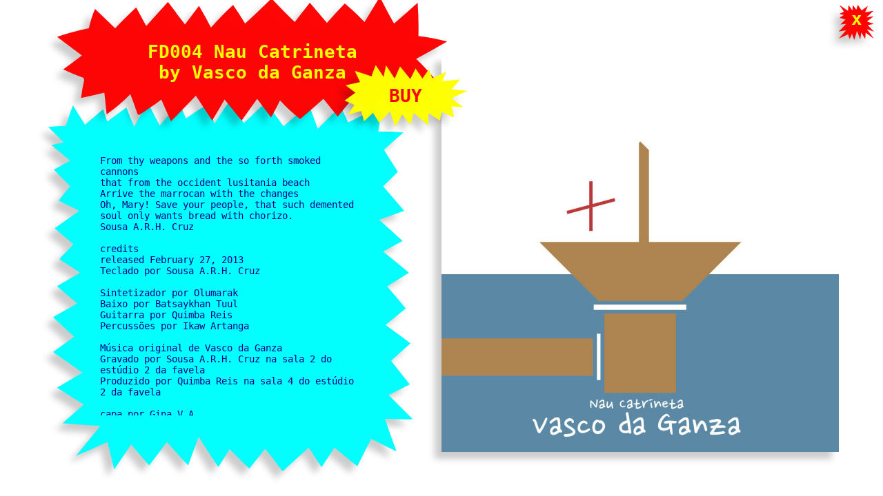

--- FILE ---
content_type: text/html
request_url: http://faveladiscos.pt/catalogue/FD004.html
body_size: 4761
content:
<!DOCTYPE html PUBLIC "-//W3C//DTD XHTML 1.0 Transitional//EN" "http://www.w3.org/TR/xhtml1/DTD/xhtml1-transitional.dtd">
<html xmlns="http://www.w3.org/1999/xhtml">
	<head>
		<meta charset="utf-8"></meta>
	</head>
	<link rel="stylesheet" href="styles.css">
	<body>
		<!-- titulo: código + artista + título -->
		<div class="idartistatitulo">
			<h2>
				FD004 Nau Catrineta<!--titulo -->
				<br/>by
				Vasco da Ganza<!-- artista-->
			</h2>
		</div>
		<!--capa-->
		<div class="capadisco">
			<img class="capaimg" src="img/1024-FD004.jpg"	/>
		</div>

		<div class="embedsbandcamp">
			<iframe id="bandcampPlayer" loading="lazy" style="border: 0; width: 42px; height: 42px;" src="https://bandcamp.com/EmbeddedPlayer/album=1118471478/size=small/bgcol=ffffff/linkcol=333333/tracklist=false/artwork=none/transparent=true/" seamless></iframe></div>
		<script>
			function bandcampStop() {
				document.getElementById("bandcampPlayer").src = "69";
				document.getElementById("bandcampPlayer").src = "https://bandcamp.com/EmbeddedPlayer/album=1118471478/size=small/bgcol=ffffff/linkcol=333333/tracklist=false/artwork=none/transparent=true/";
			}
		</script>
		<!-- botao buy now-->
		<a href="https://faveladiscos.bandcamp.com/track/nau-catrineta" target="_blank">
			<div class="buybotao">
				<h3>BUY</h3>
			</div>
		</a>
		<!-- nao esquecer de meter os line breaks aqui-->
		<div class="fundoinfodisco">
			<div class="infodisco">
	From thy weapons and the so forth smoked cannons<br/>
that from the occident lusitania beach<br/>
Arrive the marrocan with the changes<br/>
Oh, Mary! Save your people, that such demented soul only wants bread with chorizo.<br/>
Sousa A.R.H. Cruz<br/>
<br/>
credits<br/>
released February 27, 2013<br/>
Teclado por Sousa A.R.H. Cruz<br/>
<br/>
Sintetizador por Olumarak<br/>
Baixo por Batsaykhan Tuul<br/>
Guitarra por Quimba Reis<br/>
Percussões por Ikaw Artanga<br/>
<br/>
Música original de Vasco da Ganza<br/>
Gravado por Sousa A.R.H. Cruz na sala 2 do estúdio 2 da favela<br/>
Produzido por Quimba Reis na sala 4 do estúdio 2 da favela<br/>
<br/>
capa por Gina V.A.<br/>
				<!--info-->
			</div>
		</div>
		<!-- embed youtube -->
		<!--div class="youtubeWatchNow">
			<h3><a href="javascript:void();" onclick="youtubeWatch(); ">WATCH VIDEOCLIP</a></h3>
			</div-->
			<div id="botaoFechar" onclick="parent.postMessage('fecharCatalogue', '*'); bandcampStop();"><h3>x</h3></div>
			<!--div id="youtubeembed">
				<div id="overlayYoutube" onclick="overlayClick()">
				<div class="iframe">
				<div id="player"></div>
				</div>
				</div>
				</div-->
				<script>
					function youtubeWatch() {
						if (document.getElementById("youtubeembed").style.visibility!="visible") {
							document.getElementById("youtubeembed").style.visibility= "visible";
							document.getElementById("botaoFecharYoutube").style.display= "block";
						} else {
							document.getElementById("youtubeembed").style.visibility= "hidden";
							document.getElementById("botaoFecharYoutube").style.display= "none";
							stopVideo();
						}
					};
					function overlayClick() {
						stopVideo();
						document.getElementById("youtubeembed").style.visibility= "hidden";
						document.getElementById("botaoFecharYoutube").style.display= "none";
					}
					// 2. This code loads the IFrame Player API code asynchronously.
					var tag = document.createElement('script');

					tag.src = "https://www.youtube.com/iframe_api";
					var firstScriptTag = document.getElementsByTagName('script')[0];
					firstScriptTag.parentNode.insertBefore(tag, firstScriptTag);

					// 3. This function creates an <iframe> (and YouTube player)
					//    after the API code downloads.
					var player;
					function onYouTubeIframeAPIReady() {
						player = new YT.Player('player', {
							height: parseInt(window.innerHeight*0.8),
							width: parseInt(window.innerWidth*0.8),
							videoId: 'Sn8i3Lv7rys',
							playerVars: {
								'playsinline': 1
							},
							events: {
								'onReady': onPlayerReady,
								'onStateChange': onPlayerStateChange
							}
						});
					}

					// 4. The API will call this function when the video player is ready.
					function onPlayerReady(event) {
						//	event.target.playVideo();
					}

					// 5. The API calls this function when the player's state changes.
					//    The function indicates that when playing a video (state=1),
					//    the player should play for six seconds and then stop.
					var done = false;
					function onPlayerStateChange(event) {
						if (event.data == YT.PlayerState.PLAYING && !done) {
							setTimeout(stopVideo, 6000);
							done = true;
						}
					}
					function stopVideo() {
						player.stopVideo();
					};
				</script>

	</body>

</html>




--- FILE ---
content_type: text/css
request_url: http://faveladiscos.pt/catalogue/styles.css
body_size: 10344
content:
body {
	font-family:monospace;
	font-size:1.1vw;
}
.capadisco {
	width:80vh;
	position:fixed;
	margin-top:10vh;
	display: block;
	height:80vh;
	right: 5%;
	-webkit-filter: drop-shadow( -10px 10px 5px #00000033);
    filter: drop-shadow( -10px 10px 5px #00000033);
}
.capadisco img{
	z-index:1;
	width:100%
}
.idartistatitulo{
background-image: url("../img/cataloguetitulo.svg");
color:yellow;
	background-size: contain;
	background-position: center; /* Center the image */
	background-repeat: no-repeat; /* Do not repeat the image */
-webkit-filter: drop-shadow( -10px 10px 5px #00000033);
    filter: drop-shadow( -10px 10px 5px #00000033);
	width:75vh;
	position: fixed;
	top:0%;
	left:4%;
	margin:auto;
	padding: 15px;
	z-index:9;
	padding:45px;

	text-align:center;

}
.fundoinfodisco{
	position:fixed;
	bottom:5%;
	left:5%;
	width:75vh;
	height:75vh;
	z-index: 5;
	background-image: url("../img/quad1_ciano.svg");
	background-size: contain;
	background-position: center; /* Center the image */
	background-repeat: no-repeat; /* Do not repeat the image */
-webkit-filter: drop-shadow( -10px 10px 5px #00000033);
    filter: drop-shadow( -10px 10px 5px #00000033);

}
.infodisco {
	position:absolute;
	z-index: 13;
	overflow:auto;
	width: 70%;
	max-height:70%;
	left:15%;
	top:15%;
	color:darkblue;

}


.fundoembedsbandcamp {
	position:absolute;
	right: 36%;
	bottom:3%;
	z-index: 8;
	padding:15px;
	width: 80px;
	height: 80px;

	background-image: url("../img/quadrado_pm_magenta.svg");
	background-size: contain;
	background-position: center; /* Center the image */
	background-repeat: no-repeat; /* Do not repeat the image */
-webkit-filter: drop-shadow( -10px 10px 5px #00000033);
    filter: drop-shadow( -10px 10px 5px #00000033);
}

.embedsbandcamp {
	position:fixed;
	left:57%;
	bottom:12%;
}



.buybotao{
	display:block;
	position: fixed;
	z-index: 10;
	margin-top:4%;
	left:39%;
	background-image: url("../img/4letras_amarelo.svg");
	background-size: contain;
	background-position: center; /* Center the image */
	background-repeat: no-repeat; /* Do not repeat the image */
	-webkit-filter: drop-shadow( -10px 10px 5px #00000033);
    filter: drop-shadow( -10px 10px 5px #00000033);
	padding:50px;

	color: red;
}
.buybotao a {
}
.buybotao:hover {
	color:yellow;
}
.buybotao:hover {
	background-image:url("../img/4letras_verde.svg");
}

.youtubeWatchNow {
	position:absolute;
	right: 5%;
	bottom:3%;
	z-index: 8;
	padding:15px;
	background-image: url("../img/14letras_magenta.svg");
	background-size: contain;
	background-position: center; /* Center the image */
	background-repeat: no-repeat; /* Do not repeat the image */
-webkit-filter: drop-shadow( -10px 10px 5px #00000033);
    filter: drop-shadow( -10px 10px 5px #00000033);

}
.youtubeWatchNow a {
	color:yellow;
}
.youtubeWatchNow a:hover{
	color:cyan;
}
.youtubeWatchNow:hover{
	background-image:url("../img/14letras_azul.svg");
}
#youtubeembed{
	position:fixed;
	visibility: hidden;
	width: 100vw;
	height:100vh;
	z-index:11;

}
.iframe{
	width: 100vw;
	height:100vh;


display:-webkit-flex;

	display: flex;
  align-items: center;
  justify-content: center;
-webkit-justify-content: center;
-webkit-align-items: center;


z-index:13;

}


#overlayYoutube {
	position: fixed;
	display: block;
	width: 100%;
	height: 100%;
	top: 0;
	left: 0;
	right: 0;
	bottom: 0;
	background-color: rgba(0,0,0,0.9);
	z-index: 11;
	cursor: pointer;
}

#botaoFechar {
	background-image: url("../img/quadrado_pm_vermelho.svg");
	background-position: center; /* Center the image */
	background-repeat: no-repeat; /* Do not repeat the image */
	background-size:100% 100%;
	width:4vw;
	height: 4vw;
	display: block;
	font-family: monospace;
	font-size: 2vw;
	text-align:center;
	padding:0px;
	position: fixed;
	top: 1%;
	right:1%;
	z-index: 10;
	cursor: pointer;
-webkit-filter: drop-shadow( -10px 10px 5px #00000033);
    filter: drop-shadow( -10px 10px 5px #00000033);
	color:yellow;
}
#botaoFechar h3{
margin:auto;
padding:0.4vw;
}

#botaoFechar:hover{
	background-image: url("../img/quadrado_pm_verde_rotated.svg");

color:darkgreen;
}
h3 {
	font-size:2vw;
	font-family: monospace;
	margin: 0;
	padding:15px;
	text-align:center;

	font-weight: bold;

}
h2{
	font-size:2vw;
	font-family: monospace;
	margin: 0;
	padding:15px;
	text-align:center;
}
/* width */
::-webkit-scrollbar {
	width: 10px;
}

/* Track */
::-webkit-scrollbar-track {
	background: transparent;
}

/* Handle */
::-webkit-scrollbar-thumb {
	background: blue;
}

/* Handle on hover */
::-webkit-scrollbar-thumb:hover {
	background: darkblue;
}
/* %%%%%%%%%%%%%%%%%%%%%%%%%%%%%%%%%%%%%%%%%%%%%%%%%%%%%%%%%%%%%%%%%%%%%%%%%%%%%%%%%%%%%%%%%%%%%%%%%%%%%%%%%%%%%%%%%%%%%%%%%%%%%%%%%%%%%%%%%%%%%%%%%%%%%%%%%%%%%%%%%%%%%%%%%%%%%%%%%%%%%%%%%%%%%%%%%%%%%%%%%%%%%%%%%%%%%%%%%%%%%%%%%%%%%%%%%%%%%%%%%%%%%%%%%%%%%%%%%%%%%%%%%%%%%%%%%%%%%%%%%%%%%%%%%%%%%%%%%%%%%%%%%%%%%%%%%%%%%%%%%%%%%%%%%%%%%%%%%%%%%%%%%%%%%%%%%%%%%%%%%%%%%%%%%%%%%%%%%%%%%%%%%%%%%%%%%%%%%%%%%%%%%%%%%%%%%%%%%%%%%%%%%%%%%%%%%%%%%%%%%%%%%%%%%%%%%%%%%%%%%%%%%%%%%%%%%%%%%%%%%%%%%%%%%%%%%%%:*/
@media screen and (max-width: 600px) {

body {
	font-family:monospace;
	font-size:4vw;
	overflow:scroll;
	margin:0px;
}
.capadisco {
	width:80vw;
	position:relative;
	margin-top:0vh;
	display: block;
	height:80vw;
	right: 0vw;
	left:10vw;
	-webkit-filter: drop-shadow( -10px 10px 5px #00000033);
    filter: drop-shadow( -10px 10px 5px #00000033);
}
.capadisco img{
	z-index:1;
	width:100%
}
.idartistatitulo{
	font-size:6vw;
background-image: url("../img/cataloguetitulo.svg");
color:yellow;
	background-size: contain;
	background-position: center; /* Center the image */
	background-repeat: no-repeat; /* Do not repeat the image */
-webkit-filter: drop-shadow( -10px 10px 5px #00000033);
    filter: drop-shadow( -10px 10px 5px #00000033);
	position: relative;
	top:0%;
	left:0%;
	margin:auto;
	z-index:9;
	padding:0vw;
	height:25vh;
	width:100vw;

	text-align:center;

}
.idartistatitulo h2 {
	font-size:5vw;
	width:80%;
	line-height:4.5vh;
	padding:0px;
	position:absolute;
		display:block;
left: 50%;
  top: 50%;
  -webkit-transform: translate(-50%, -50%);
  transform: translate(-50%, -50%);



}
.fundoinfodisco{
	position:relative;
	bottom:5%;
	left:0%;
	width:100vw;
	height:100vw;
	z-index: 5;
	background-image: url("../img/quad1_ciano.svg");
	background-size: contain;
	background-position: center; /* Center the image */
	background-repeat: no-repeat; /* Do not repeat the image */
-webkit-filter: drop-shadow( -10px 10px 5px #00000033);
    filter: drop-shadow( -10px 10px 5px #00000033);

}
.infodisco {
	position:absolute;
	z-index: 13;
	overflow:auto;
	width: 70%;
	max-height:70%;
	left:15%;
	top:15%;
	color:darkblue;

}


.fundoembedsbandcamp {
	position:absolute;
	right: 36%;
	bottom:3%;
	z-index: 8;
	padding:15px;
	width: 80px;
	height: 80px;

	background-image: url("../img/quadrado_pm_magenta.svg");
	background-size: contain;
	background-position: center; /* Center the image */
	background-repeat: no-repeat; /* Do not repeat the image */
-webkit-filter: drop-shadow( -10px 10px 5px #00000033);
    filter: drop-shadow( -10px 10px 5px #00000033);
}

.embedsbandcamp {
	position:absolute;
	left:75vw;
	bottom:initial;
	top:100vw
}



.buybotao{
	display:block;
	position: relative;
	z-index: 10;
	margin-top:-10vw;
	left:18vw;
	right:10vw;
	background-image: url("../img/4letras_amarelo.svg");
	background-size: contain;
	background-position: center; /* Center the image */
	background-repeat: no-repeat; /* Do not repeat the image */
	-webkit-filter: drop-shadow( -10px 10px 5px #00000033);
    filter: drop-shadow( -10px 10px 5px #00000033);
	padding:4vw;
	width:30vw;

	color: red;
}
.buybotao a {
}
.buybotao h3{
	text-decoration:none;

	font-size:5vw;
}
.buybotao:hover {
	color:yellow;
}
.buybotao:hover {
	background-image:url("../img/4letras_verde.svg");
}

.youtubeWatchNow {
	position:relative;
	right: 0%;
	bottom:0vh;
	margin-bottom:15vh;
	z-index: 8;
	padding:15px;
	background-image: url("../img/14letras_magenta.svg");
	background-size: contain;
	background-position: center; /* Center the image */
	background-repeat: no-repeat; /* Do not repeat the image */
-webkit-filter: drop-shadow( -10px 10px 5px #00000033);
    filter: drop-shadow( -10px 10px 5px #00000033);

}
.youtubeWatchNow h3{

	font-size:5vw;
}
.youtubeWatchNow a {
	color:yellow;
}
.youtubeWatchNow a:hover{
	color:cyan;
}
.youtubeWatchNow:hover{
	background-image:url("../img/14letras_azul.svg");
}
#youtubeembed{
	position:fixed;
	visibility: hidden;
	width: 100vw;
	height:100vh;
	z-index:11;

}
.iframe{
	width: 100vw;
	height:100vh;


display:-webkit-flex;

	display: flex;
  align-items: center;
  justify-content: center;
-webkit-justify-content: center;
-webkit-align-items: center;


z-index:13;

}


#overlayYoutube {
	position: fixed;
	display: block;
	width: 100%;
	height: 100%;
	top: 0;
	left: 0;
	right: 0;
	bottom: 0;
	background-color: rgba(0,0,0,0.9);
	z-index: 11;
	cursor: pointer;
}

#botaoFechar {

	background-image: url("../img/quadrado_pm_verde.svg");
	background-position: center; /* Center the image */
	background-repeat: no-repeat; /* Do not repeat the image */
	background-size:100% 100%;
	width:15%;
	height: 15vw;
	display: block;
	font-family: monospace;
	font-size: 6vw;
	text-align:center;
	position: fixed;
	top: 1vw;
	right:1vw;
	z-index: 19;
	cursor: pointer;
	color:darkgreen;
	-webkit-filter: drop-shadow( -10px 10px 5px #00000033);
    filter: drop-shadow( -10px 10px 5px #00000033);
padding:0vh;
line-height:0vh;

}
#botaoFechar h3{

	font-size: 6vw;
margin:auto;
padding:0.4vw;
	 position: absolute;

	display:block;
left: 50%;
  top: 50%;
  -webkit-transform: translate(-50%, -50%);
  transform: translate(-50%, -50%);



}

#botaoFechar:hover{
	background-image: url("../img/quadrado_pm_vermelho_rotated.svg");

color:yellow;
}
h3 {
	font-size:2vw;
	font-family: monospace;
	margin: 0;
	padding:15px;
	text-align:center;

	font-weight: bold;

}
h2{
	font-size:2vw;
	font-family: monospace;
	margin: 0;
	padding:15px;
	text-align:center;
}
/* width */
::-webkit-scrollbar {
	width: 5px;
	height: 0px;
}

/* Track */
::-webkit-scrollbar-track {
	background: transparent;
}

/* Handle */
::-webkit-scrollbar-thumb {
	background: blue;
}

/* Handle on hover */
::-webkit-scrollbar-thumb:hover {
	background: darkblue;
}

}



--- FILE ---
content_type: image/svg+xml
request_url: http://faveladiscos.pt/img/quad1_ciano.svg
body_size: 4179
content:
<?xml version="1.0" encoding="UTF-8"?>
<!DOCTYPE svg PUBLIC "-//W3C//DTD SVG 1.1//EN" "http://www.w3.org/Graphics/SVG/1.1/DTD/svg11.dtd">
<svg xmlns="http://www.w3.org/2000/svg" version="1.1" width="924px" height="938px" style="shape-rendering:geometricPrecision; text-rendering:geometricPrecision; image-rendering:optimizeQuality; fill-rule:evenodd; clip-rule:evenodd" xmlns:xlink="http://www.w3.org/1999/xlink">
<g><path style="opacity:0.994" fill="#00fffe" d="M 594.5,937.5 C 593.833,937.5 593.167,937.5 592.5,937.5C 578.649,918.464 564.315,899.798 549.5,881.5C 536.167,898.167 522.833,914.833 509.5,931.5C 492.847,915.347 476.347,899.014 460,882.5C 450.486,897.536 440.986,912.536 431.5,927.5C 414.765,902.374 398.265,877.041 382,851.5C 373.075,875.438 364.242,899.438 355.5,923.5C 337.51,904.009 319.677,884.342 302,864.5C 287.155,884.205 272.322,903.872 257.5,923.5C 242.175,906.006 227.009,888.339 212,870.5C 197.82,891.537 183.654,912.537 169.5,933.5C 163.986,910.443 158.319,887.443 152.5,864.5C 126.289,876.613 99.9556,888.113 73.5,899C 93.8333,874 114.167,849 134.5,824C 102.679,822.2 71.0122,819.867 39.5,817C 57.1667,801.333 74.8333,785.667 92.5,770C 70.1304,755.82 47.797,741.653 25.5,727.5C 46.8333,714.833 68.1667,702.167 89.5,689.5C 64.8333,672.167 40.1667,654.833 15.5,637.5C 33.1288,624.679 50.7954,611.845 68.5,599C 50.6565,582.655 32.9899,566.155 15.5,549.5C 35.8333,538 56.1667,526.5 76.5,515C 59.3279,500.658 42.3279,486.158 25.5,471.5C 44.8333,460.167 64.1667,448.833 83.5,437.5C 66.6242,426.139 49.4576,415.139 32,404.5C 32.7473,402.024 34.0806,399.691 36,397.5C 46.7141,387.288 56.8808,376.621 66.5,365.5C 50.8083,352.137 35.1416,338.804 19.5,325.5C 40.1667,310.833 60.8333,296.167 81.5,281.5C 64.1667,272.833 46.8333,264.167 29.5,255.5C 39.1667,243.5 48.8333,231.5 58.5,219.5C 44.8333,205.5 31.1667,191.5 17.5,177.5C 31.1667,170 44.8333,162.5 58.5,155C 42.662,141.992 26.9953,128.825 11.5,115.5C 21.788,113.142 32.1214,110.976 42.5,109C 29.5,96 16.5,83 3.5,70C 17.999,68.2336 32.6657,67.4002 47.5,67.5C 52.8998,49.9675 58.8998,32.6342 65.5,15.5C 75.6526,31.7972 85.8192,48.1306 96,64.5C 111.019,51.3128 126.186,38.3128 141.5,25.5C 145.096,35.7868 148.596,46.1201 152,56.5C 167.677,44.819 183.344,33.1523 199,21.5C 199.945,21.9054 200.612,22.572 201,23.5C 206.799,39.092 213.132,54.4253 220,69.5C 230.912,48.6738 242.079,28.0072 253.5,7.5C 263.667,27.1667 273.833,46.8333 284,66.5C 300.342,47.3269 316.842,28.3269 333.5,9.5C 339.089,22.4251 344.589,35.4251 350,48.5C 368.491,35.4833 387.325,23.1499 406.5,11.5C 410.972,28.4153 416.139,45.082 422,61.5C 433.598,43.2921 445.431,25.2921 457.5,7.5C 470.321,25.1288 483.155,42.7954 496,60.5C 514.349,42.6509 532.849,24.9843 551.5,7.5C 566.321,27.7954 581.155,48.1287 596,68.5C 617.019,49.9799 638.186,31.6466 659.5,13.5C 667.096,33.7853 674.596,54.1186 682,74.5C 701.014,55.3194 720.18,36.3194 739.5,17.5C 745.656,31.3242 751.989,44.9909 758.5,58.5C 786.5,44.8333 814.5,31.1667 842.5,17.5C 842.833,18.5 843.167,19.5 843.5,20.5C 840.173,40.7957 837.173,61.129 834.5,81.5C 855.66,81.3591 876.66,82.1924 897.5,84C 881.018,98.3143 864.685,112.814 848.5,127.5C 860.048,146.101 871.715,164.601 883.5,183C 871.358,195.308 859.025,207.475 846.5,219.5C 864.167,240.167 881.833,260.833 899.5,281.5C 878.547,289.096 857.547,296.596 836.5,304C 856.342,321.677 876.009,339.51 895.5,357.5C 879.167,366.333 862.833,375.167 846.5,384C 868.337,401.674 890.004,419.508 911.5,437.5C 893.203,448.986 874.87,460.486 856.5,472C 872.354,490.353 888.021,508.853 903.5,527.5C 886.67,541.493 869.67,555.326 852.5,569C 873.538,584.512 894.538,600.012 915.5,615.5C 899.192,630.138 882.859,644.805 866.5,659.5C 882.051,679.442 897.718,699.275 913.5,719C 896.017,728.242 878.35,737.242 860.5,746C 880.833,766.333 901.167,786.667 921.5,807C 897.921,807.488 874.421,806.988 851,805.5C 859.87,832.438 869.37,859.272 879.5,886C 879.167,886.5 878.833,887 878.5,887.5C 857.833,877.167 837.167,866.833 816.5,856.5C 804.595,879.31 792.928,902.31 781.5,925.5C 762.188,910.022 743.021,894.356 724,878.5C 713.153,894.87 702.32,911.203 691.5,927.5C 680.68,911.203 669.847,894.87 659,878.5C 637.304,898.033 615.804,917.699 594.5,937.5 Z"/></g>
</svg>


--- FILE ---
content_type: image/svg+xml
request_url: http://faveladiscos.pt/img/cataloguetitulo.svg
body_size: 2751
content:
<?xml version="1.0" encoding="UTF-8"?>
<!DOCTYPE svg PUBLIC "-//W3C//DTD SVG 1.1//EN" "http://www.w3.org/Graphics/SVG/1.1/DTD/svg11.dtd">
<svg xmlns="http://www.w3.org/2000/svg" version="1.1" width="507px" height="160px" style="shape-rendering:geometricPrecision; text-rendering:geometricPrecision; image-rendering:optimizeQuality; fill-rule:evenodd; clip-rule:evenodd" xmlns:xlink="http://www.w3.org/1999/xlink">
<g><path style="opacity:0.98" fill="#fe0000" d="M 276.5,-0.5 C 277.5,-0.5 278.5,-0.5 279.5,-0.5C 288.798,9.29838 298.298,18.965 308,28.5C 314.34,19.9993 320.84,11.666 327.5,3.5C 334.833,12.1667 342.167,20.8333 349.5,29.5C 356.934,20.9768 364.6,12.6435 372.5,4.5C 381.453,11.9508 389.953,19.9508 398,28.5C 403.845,18.8056 409.678,9.1389 415.5,-0.5C 416.833,-0.5 418.167,-0.5 419.5,-0.5C 424.77,9.9418 430.27,20.2751 436,30.5C 446.261,21.6175 456.427,12.6175 466.5,3.5C 467.499,17.8179 467.833,32.1512 467.5,46.5C 479.975,48.0792 492.309,50.4125 504.5,53.5C 491.364,61.2378 478.03,68.7378 464.5,76C 472.716,83.7142 480.383,91.8808 487.5,100.5C 478.312,103.138 468.979,105.138 459.5,106.5C 460.169,119.184 460.169,131.851 459.5,144.5C 446.913,135.957 434.413,127.29 422,118.5C 417.104,128.626 411.937,138.626 406.5,148.5C 399.061,140.64 391.395,132.973 383.5,125.5C 376.833,133.833 370.167,142.167 363.5,150.5C 357.344,142.873 351.177,135.206 345,127.5C 335.168,136.407 325.168,145.074 315,153.5C 305.744,146.249 297.078,138.249 289,129.5C 285.422,136.991 281.588,144.324 277.5,151.5C 271.5,143.5 265.5,135.5 259.5,127.5C 252.833,136.833 246.167,146.167 239.5,155.5C 232.167,146.5 224.833,137.5 217.5,128.5C 212.404,137.701 207.07,146.701 201.5,155.5C 194.513,144.87 187.513,134.203 180.5,123.5C 169.833,134.5 159.167,145.5 148.5,156.5C 144.076,147.315 139.909,137.982 136,128.5C 126.598,135.572 116.931,142.238 107,148.5C 106.055,148.095 105.388,147.428 105,146.5C 102.279,138.059 99.2785,129.726 96,121.5C 86.4984,131.186 76.3317,139.852 65.5,147.5C 64.5,138.167 63.5,128.833 62.5,119.5C 52.4939,121.836 42.4939,124.169 32.5,126.5C 33.379,118.603 34.7124,110.77 36.5,103C 36.1667,102.167 35.8333,101.333 35.5,100.5C 26.636,97.2147 17.9694,93.5481 9.5,89.5C 17.5,83.5 25.5,77.5 33.5,71.5C 22.8333,63.5 12.1667,55.5 1.5,47.5C 14.9477,43.0546 28.6143,39.3879 42.5,36.5C 44.3623,27.9129 47.029,19.5796 50.5,11.5C 59.1667,19.8333 67.8333,28.1667 76.5,36.5C 85.1667,27.1667 94.1667,18.1667 103.5,9.5C 107.833,17.5 112.167,25.5 116.5,33.5C 125.833,23.1667 135.167,12.8333 144.5,2.5C 151.833,12.1667 159.167,21.8333 166.5,31.5C 172.5,23.5 178.5,15.5 184.5,7.5C 189.92,16.6724 195.087,26.0057 200,35.5C 208.984,25.3489 218.484,15.6823 228.5,6.5C 233.902,14.2934 239.069,22.2934 244,30.5C 255.032,20.2999 265.865,9.96657 276.5,-0.5 Z"/></g>
</svg>


--- FILE ---
content_type: image/svg+xml
request_url: http://faveladiscos.pt/img/quadrado_pm_vermelho.svg
body_size: 2389
content:
<?xml version="1.0" encoding="UTF-8"?>
<!DOCTYPE svg PUBLIC "-//W3C//DTD SVG 1.1//EN" "http://www.w3.org/Graphics/SVG/1.1/DTD/svg11.dtd">
<svg xmlns="http://www.w3.org/2000/svg" version="1.1" width="930px" height="961px" style="shape-rendering:geometricPrecision; text-rendering:geometricPrecision; image-rendering:optimizeQuality; fill-rule:evenodd; clip-rule:evenodd" xmlns:xlink="http://www.w3.org/1999/xlink">
<g><path style="opacity:0.991" fill="#fe0000" d="M 501.5,4.5 C 502.496,4.41423 503.329,4.74756 504,5.5C 536.608,55.1056 569.608,104.439 603,153.5C 657.569,113.661 712.069,73.9943 766.5,34.5C 742.59,92.1562 718.257,149.656 693.5,207C 767.14,192.872 840.807,178.872 914.5,165C 853.167,225.667 791.833,286.333 730.5,347C 793.777,335.412 857.11,324.078 920.5,313C 862.5,360.667 804.5,408.333 746.5,456C 805.794,478.931 865.127,501.765 924.5,524.5C 871.558,534.88 818.558,545.046 765.5,555C 819.05,613.928 872.717,672.761 926.5,731.5C 923.491,732.023 920.491,731.523 917.5,730C 859.872,708.735 802.205,687.568 744.5,666.5C 744.167,666.833 743.833,667.167 743.5,667.5C 803.833,752.167 864.167,836.833 924.5,921.5C 923.998,922.521 923.332,922.688 922.5,922C 851.423,868.378 780.256,814.878 709,761.5C 705.12,819.193 700.954,876.86 696.5,934.5C 661.762,874.031 627.262,813.364 593,752.5C 584.329,815.201 575.496,877.868 566.5,940.5C 537.715,865.65 509.215,790.65 481,715.5C 456.684,796.424 432.518,877.424 408.5,958.5C 387.84,902.19 367.174,845.857 346.5,789.5C 327.16,838.524 307.827,887.524 288.5,936.5C 274.356,893.403 260.023,850.403 245.5,807.5C 165.624,845.07 85.7906,882.737 6,920.5C 5.5,920.167 5,919.833 4.5,919.5C 67.3543,845.813 130.021,771.98 192.5,698C 130.159,708.391 67.8258,719.224 5.5,730.5C 4.5,730.167 3.5,729.833 2.5,729.5C 66.6838,660.484 130.684,591.317 194.5,522C 143.86,528.187 93.1937,534.187 42.5,540C 86.8333,494.333 131.167,448.667 175.5,403C 123.761,387.65 72.094,372.15 20.5,356.5C 57.6218,330.433 94.9552,304.599 132.5,279C 93.1667,268.833 53.8333,258.667 14.5,248.5C 55.5,229 96.5,209.5 137.5,190C 97.9576,129.748 58.2909,69.581 18.5,9.5C 18.8333,9.16667 19.1667,8.83333 19.5,8.5C 93.579,60.9563 167.746,113.29 242,165.5C 247.237,113.796 252.737,62.1289 258.5,10.5C 292.567,58.9548 326.401,107.621 360,156.5C 363.257,106.478 366.757,56.4781 370.5,6.5C 401.233,48.9529 431.733,91.6195 462,134.5C 475.789,91.3433 488.955,48.01 501.5,4.5 Z"/></g>
</svg>


--- FILE ---
content_type: image/svg+xml
request_url: http://faveladiscos.pt/img/4letras_amarelo.svg
body_size: 2468
content:
<?xml version="1.0" encoding="UTF-8"?>
<!DOCTYPE svg PUBLIC "-//W3C//DTD SVG 1.1//EN" "http://www.w3.org/Graphics/SVG/1.1/DTD/svg11.dtd">
<svg xmlns="http://www.w3.org/2000/svg" version="1.1" width="930px" height="472px" style="shape-rendering:geometricPrecision; text-rendering:geometricPrecision; image-rendering:optimizeQuality; fill-rule:evenodd; clip-rule:evenodd" xmlns:xlink="http://www.w3.org/1999/xlink">
<g><path style="opacity:0.991" fill="#feff00" d="M 929.5,197.5 C 929.5,198.5 929.5,199.5 929.5,200.5C 889.59,218.121 849.923,236.288 810.5,255C 840.5,277.333 870.5,299.667 900.5,322C 873.147,321.188 845.814,319.688 818.5,317.5C 816.167,317.833 813.833,318.167 811.5,318.5C 818.915,345.741 825.915,373.074 832.5,400.5C 800.749,387.127 769.082,373.46 737.5,359.5C 732.746,381.024 728.746,402.69 725.5,424.5C 721.619,423.226 717.952,421.393 714.5,419C 688.753,401.709 662.919,384.543 637,367.5C 636.833,399.172 636.333,430.839 635.5,462.5C 599.428,430.049 563.261,397.716 527,365.5C 518.316,395.905 509.483,426.239 500.5,456.5C 479.833,430.5 459.167,404.5 438.5,378.5C 421.817,409.202 405.151,439.868 388.5,470.5C 374.245,432.239 360.078,393.905 346,355.5C 318.988,384.011 291.821,412.345 264.5,440.5C 249.014,415.536 233.514,390.536 218,365.5C 195.652,387.349 173.152,409.015 150.5,430.5C 142.701,404.307 135.368,377.974 128.5,351.5C 96.428,360.686 64.428,370.186 32.5,380C 31.0563,380.781 29.723,380.614 28.5,379.5C 44.9576,354.752 61.291,329.919 77.5,305C 52.4246,294.256 27.4246,283.422 2.5,272.5C 29.8333,252.5 57.1667,232.5 84.5,212.5C 59.8333,193.833 35.1667,175.167 10.5,156.5C 46.8623,148.294 83.1956,139.961 119.5,131.5C 106.209,103.254 93.2086,74.9203 80.5,46.5C 122.075,59.8583 163.575,73.525 205,87.5C 206.884,85.5498 208.218,83.2165 209,80.5C 218.352,54.272 228.185,28.272 238.5,2.5C 258.568,32.2917 278.402,62.2917 298,92.5C 304.104,63.1468 310.271,33.8135 316.5,4.5C 338.569,37.6257 360.402,70.9591 382,104.5C 395.597,73.8748 409.097,43.2082 422.5,12.5C 448.5,44.5 474.5,76.5 500.5,108.5C 513.844,81.8111 527.178,55.1444 540.5,28.5C 557.833,53.8333 575.167,79.1667 592.5,104.5C 608.5,81.1667 624.5,57.8333 640.5,34.5C 649.304,56.9133 658.304,79.2466 667.5,101.5C 702.414,85.541 737.414,69.8743 772.5,54.5C 762.589,78.1589 752.255,101.659 741.5,125C 784.858,121.431 828.192,117.264 871.5,112.5C 873.167,112.833 874.833,113.167 876.5,113.5C 854.715,138.24 833.049,163.073 811.5,188C 850.821,191.388 890.154,194.555 929.5,197.5 Z"/></g>
</svg>
